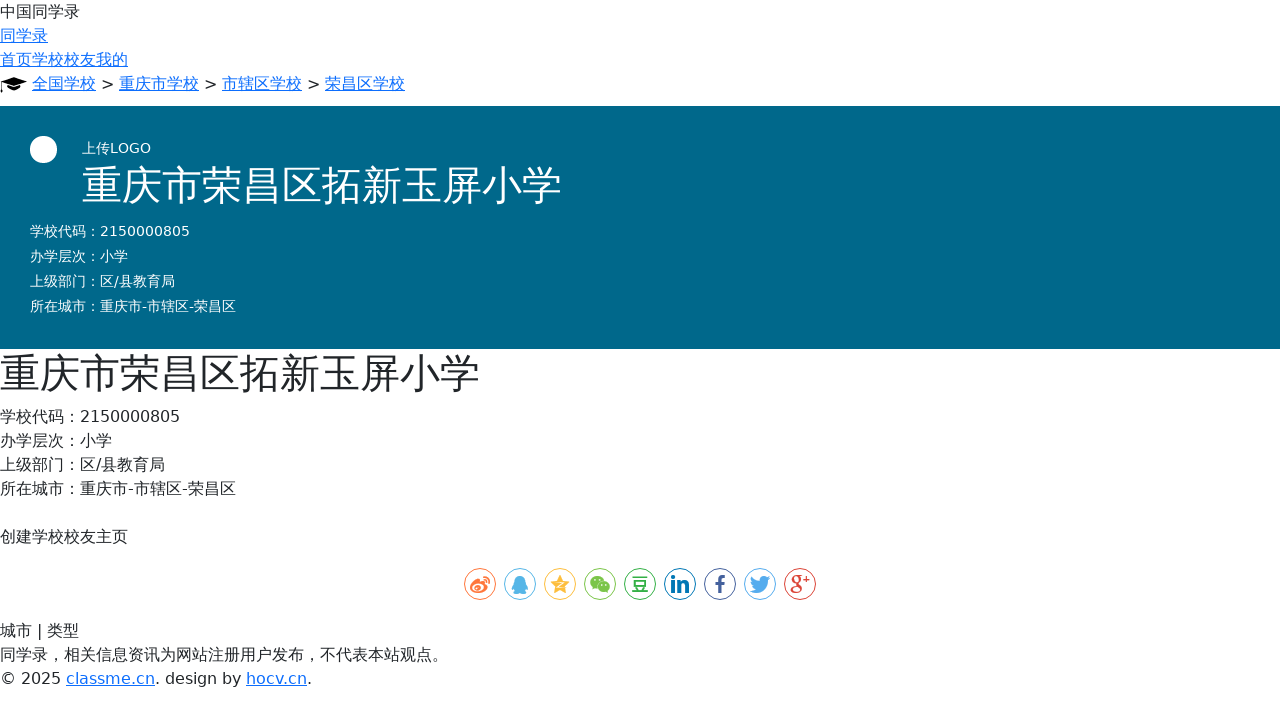

--- FILE ---
content_type: text/html; charset=utf-8
request_url: https://classme.cn/school/2150000805.html
body_size: 1843
content:
<!doctype html>
<html>
<head>
<meta charset="utf-8">
<title>重庆市荣昌区拓新玉屏小学</title>
<meta name="keywords" content="重庆市荣昌区拓新玉屏小学">
<meta name="description" content="重庆市荣昌区拓新玉屏小学，重庆市荣昌区拓新玉屏小学简介，重庆市荣昌区拓新玉屏小学地址，重庆市荣昌区拓新玉屏小学联系方式，重庆市荣昌区拓新玉屏小学网站">
<meta http-equiv="X-UA-Compatible" content="IE=edge,chrome=1">
<meta name="microscope-data" content="siteId=66;userid=0;pageId=568;loginRefresh=0;device=pc;app=home;module=home;page=2150000805;desk=hide;">
<link href="https://hocv.cn/cdn/bootstrap/5.3.7/css/bootstrap.min.css" rel="stylesheet">
<link href="https://hocv.cn/cdn/bootstrap-icons/1.13.1/bootstrap-icons.css" rel="stylesheet">
<link href="https://hocv.cn/cdn/font-awesome/5.13.0-pro/css/all.min.css" rel="stylesheet">
<!--[if !IE]><!--> <script src="https://hocv.cn/cdn/jquery/jquery-3.7.1.min.js" id="mp_jq"></script> <!--<![endif]-->
<!--[if gte IE 9]> <script src="https://hocv.cn/cdn/jquery/jquery-3.7.1.min.js"></script> <![endif]-->
<!--[if lt IE 9]> <script src="https://hocv.cn/cdn/jquery/jquery-1.12.4.min.js"></script> <![endif]-->
<script src="https://hocv.cn/cdn/bootstrap/5.3.7/js/bootstrap.min.js"></script>
<link href="/skin/school.css" rel="stylesheet">
<script src="/js/classme.js"></script>
<style>
.school_detail {
	margin-top:10px;
	color:#fff;
	background-color:#00688B; 
	padding:30px;
	display:inherit;
	font-size:14px;
	line-height:180%;
	/*background: linear-gradient(131deg, rgb(255, 102, 0) 0%, rgb(255, 187, 72) 100%);*/
}
.school_detail h1 {
	margin:0px;
	margin-bottom:10px;
}
.logo_school {
	background-color:#fff;
	border-radius:30px;
	display:inline-block;
	margin-right:25px;
	vertical-align:top;
	float:left;
}
.logo_school img {
	max-width:135px;
	margin:13px;
}
</style>
</head>

<body>
<header>
  <div id="top">
    <div class="main">中国同学录</div>
  </div>
  <div class="main"><div id="logo" title="同学录"><a href="/" title="同学录"></a></div><a href="/" id="logo_txt">同学录</a></div>
</header>
<nav>
  <div class="main"><a href="/">首页</a><a href="/school/" class="on">学校</a><a href="/alumni/">校友</a><a href="/user/">我的</a></div>
</nav>
<main>
  <div class="main">
    <div id="crumb"><a href="/"><img src="/images/logo_16.png" alt="同学录"></a> <a href="/school/">全国学校</a> &gt; <a href="/school/chongqing/">重庆市学校</a> &gt; <a href="/school/chongqing/xiaqu/">市辖区学校</a> &gt; <a href="/school/chongqing/xiaqu/rongchang/">荣昌区学校</a></div>
    <div class="school_detail"><div class="logo_school"><img src="/pics/null.gif"></div><span class="btn_alert js_a fr" data-module="school" data-type="logo_upload" data-scode="2150000805">上传LOGO</span><h1>重庆市荣昌区拓新玉屏小学</h1>学校代码：2150000805<br>办学层次：小学<br>上级部门：区/县教育局<br>所在城市：重庆市-市辖区-荣昌区</div>
    <div id="con">
      <h1>重庆市荣昌区拓新玉屏小学</h1>
      <div id="detail">学校代码：2150000805<br>办学层次：小学<br>上级部门：区/县教育局<br>所在城市：重庆市-市辖区-荣昌区<br><br><span class="btn_alert js_a" data-module="school" data-type="alumni_edit" data-scode="2150000805">创建学校校友主页</span></div>
      <div id="txt">
        </div>
      <div><ol class="box_share"><li class="row"><div class="social-share" style="text-align:center;" data-sites="weibo, qq, qzone, wechat, douban, linkedin, facebook, twitter, google"></div></li></ol><link href="https://hocv.cn/cdn/share/share.min.css" rel="stylesheet"><script src="https://hocv.cn/cdn/jquery/jquery.qrcode.min.js"></script><script src="https://hocv.cn/cdn/share/jquery.share.js"></script></div>
    </div>
    <div id="con_right">
          </div>
  </div>
</main>
<footer>
  <div class="main">城市 | 类型<br>同学录，相关信息资讯为网站注册用户发布，不代表本站观点。<br> &copy; 2025 <a target="_blank" href="//classme.cn/">classme.cn</a>. design by <a target="_blank" href="https://hocv.cn/" title="上海网站建设">hocv.cn</a>.<br></div>
</footer>
</body>
</html>